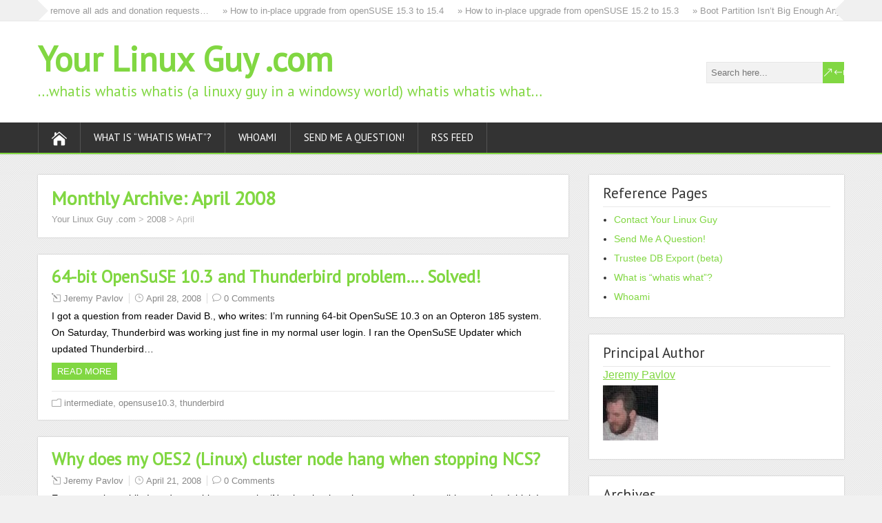

--- FILE ---
content_type: text/html; charset=UTF-8
request_url: http://yourlinuxguy.com/?m=200804
body_size: 43717
content:
<!DOCTYPE html>
<!--[if IE 7]>
<html class="ie ie7" lang="en-US">
<![endif]-->
<!--[if IE 8]>
<html class="ie ie8" lang="en-US">
<![endif]-->
<!--[if !(IE 7) | !(IE 8)  ]><!-->
<html lang="en-US">
<!--<![endif]-->
<head>
  <meta charset="UTF-8" /> 
  <meta name="viewport" content="width=device-width" /> 
  <link rel="pingback" href="http://yourLinuxGuy.com/xmlrpc.php">   
<title>April 2008 &#8211; Your Linux Guy .com</title>
<style type='text/css'>		#wrapper #header .menu-box-wrapper { border-color: #81d742; }		#wrapper #searchform .searchform-wrapper .send { background-color: #81d742 !important; }		#wrapper #searchform .searchform-wrapper .send:hover { background-color: #000000 !important; }		#wrapper input[type="submit"], #wrapper input[type="reset"], #wrapper .custom-button, html #wrapper #container .panel-row-style-shootingstar .origin-widget-button a, #wrapper #container .post-entry .read-more-button { background-color: #81d742 !important; }		#wrapper input[type="submit"]:hover, #wrapper input[type="reset"]:hover, #wrapper .custom-button:hover, html #wrapper #container .panel-row-style-shootingstar .origin-widget-button a:hover, #wrapper #container .post-entry .read-more-button:hover { background: #000000 !important; }		#wrapper #header .site-title a { color: #81d742; }		#wrapper #header .site-title a:hover { color: #000000; }		#wrapper #header .site-description { color: #81d742; }		#wrapper #main-content .entry-headline-wrapper .entry-headline { color: #81d742 !important; }		#wrapper h1, #wrapper h2, #wrapper h3, #wrapper h4, #wrapper h5, #wrapper h6, #wrapper #container .navigation .section-heading, #wrapper .info-box .info-box-headline, #wrapper #comments .entry-headline { color: #81d742; }		#wrapper #main-content .post-entry .post-entry-headline a, #wrapper #main-content .slides li a, #wrapper #main-content .home-list-posts ul li a { color: #81d742; }		#wrapper #main-content .post-entry .post-entry-headline a:hover, #wrapper #main-content .slides li a:hover, #wrapper #main-content .home-list-posts ul li a:hover { color: #000000 !important; }		#wrapper #content a { color: #81d742; }		#wrapper #container #sidebar a { color: #81d742; }		html #wrapper #header .menu-box .current-menu-item > a, html #wrapper #header .menu-box .current-menu-ancestor > a, html #wrapper #header .menu-box .current_page_item > a, html #wrapper #header .menu-box .current-page-ancestor > a, html .home #container #header .menu-box .link-home { color: #000000; }		html #wrapper #header .menu-box .current-menu-item > a, html #wrapper #header .menu-box .current-menu-ancestor > a, html #wrapper #header .menu-box .current_page_item > a, html #wrapper #header .menu-box .current-page-ancestor > a, html .home #container #header .menu-box .link-home { background-color: #81d742; }</style><meta name='robots' content='max-image-preview:large' />
<link rel='dns-prefetch' href='//apis.google.com' />
<link rel='dns-prefetch' href='//connect.facebook.net' />
<link rel='dns-prefetch' href='//platform.twitter.com' />
<link rel='dns-prefetch' href='//yourLinuxGuy.com' />
<link rel='dns-prefetch' href='//secure.gravatar.com' />
<link rel='dns-prefetch' href='//stats.wp.com' />
<link rel='dns-prefetch' href='//fonts.googleapis.com' />
<link rel='dns-prefetch' href='//v0.wordpress.com' />
<link rel='preconnect' href='//i0.wp.com' />
<link rel="alternate" type="application/rss+xml" title="Your Linux Guy .com &raquo; Feed" href="https://yourLinuxGuy.com/?feed=rss2" />
<link rel="alternate" type="application/rss+xml" title="Your Linux Guy .com &raquo; Comments Feed" href="https://yourLinuxGuy.com/?feed=comments-rss2" />
<style id='wp-img-auto-sizes-contain-inline-css' type='text/css'>
img:is([sizes=auto i],[sizes^="auto," i]){contain-intrinsic-size:3000px 1500px}
/*# sourceURL=wp-img-auto-sizes-contain-inline-css */
</style>
<style id='wp-emoji-styles-inline-css' type='text/css'>

	img.wp-smiley, img.emoji {
		display: inline !important;
		border: none !important;
		box-shadow: none !important;
		height: 1em !important;
		width: 1em !important;
		margin: 0 0.07em !important;
		vertical-align: -0.1em !important;
		background: none !important;
		padding: 0 !important;
	}
/*# sourceURL=wp-emoji-styles-inline-css */
</style>
<style id='wp-block-library-inline-css' type='text/css'>
:root{--wp-block-synced-color:#7a00df;--wp-block-synced-color--rgb:122,0,223;--wp-bound-block-color:var(--wp-block-synced-color);--wp-editor-canvas-background:#ddd;--wp-admin-theme-color:#007cba;--wp-admin-theme-color--rgb:0,124,186;--wp-admin-theme-color-darker-10:#006ba1;--wp-admin-theme-color-darker-10--rgb:0,107,160.5;--wp-admin-theme-color-darker-20:#005a87;--wp-admin-theme-color-darker-20--rgb:0,90,135;--wp-admin-border-width-focus:2px}@media (min-resolution:192dpi){:root{--wp-admin-border-width-focus:1.5px}}.wp-element-button{cursor:pointer}:root .has-very-light-gray-background-color{background-color:#eee}:root .has-very-dark-gray-background-color{background-color:#313131}:root .has-very-light-gray-color{color:#eee}:root .has-very-dark-gray-color{color:#313131}:root .has-vivid-green-cyan-to-vivid-cyan-blue-gradient-background{background:linear-gradient(135deg,#00d084,#0693e3)}:root .has-purple-crush-gradient-background{background:linear-gradient(135deg,#34e2e4,#4721fb 50%,#ab1dfe)}:root .has-hazy-dawn-gradient-background{background:linear-gradient(135deg,#faaca8,#dad0ec)}:root .has-subdued-olive-gradient-background{background:linear-gradient(135deg,#fafae1,#67a671)}:root .has-atomic-cream-gradient-background{background:linear-gradient(135deg,#fdd79a,#004a59)}:root .has-nightshade-gradient-background{background:linear-gradient(135deg,#330968,#31cdcf)}:root .has-midnight-gradient-background{background:linear-gradient(135deg,#020381,#2874fc)}:root{--wp--preset--font-size--normal:16px;--wp--preset--font-size--huge:42px}.has-regular-font-size{font-size:1em}.has-larger-font-size{font-size:2.625em}.has-normal-font-size{font-size:var(--wp--preset--font-size--normal)}.has-huge-font-size{font-size:var(--wp--preset--font-size--huge)}.has-text-align-center{text-align:center}.has-text-align-left{text-align:left}.has-text-align-right{text-align:right}.has-fit-text{white-space:nowrap!important}#end-resizable-editor-section{display:none}.aligncenter{clear:both}.items-justified-left{justify-content:flex-start}.items-justified-center{justify-content:center}.items-justified-right{justify-content:flex-end}.items-justified-space-between{justify-content:space-between}.screen-reader-text{border:0;clip-path:inset(50%);height:1px;margin:-1px;overflow:hidden;padding:0;position:absolute;width:1px;word-wrap:normal!important}.screen-reader-text:focus{background-color:#ddd;clip-path:none;color:#444;display:block;font-size:1em;height:auto;left:5px;line-height:normal;padding:15px 23px 14px;text-decoration:none;top:5px;width:auto;z-index:100000}html :where(.has-border-color){border-style:solid}html :where([style*=border-top-color]){border-top-style:solid}html :where([style*=border-right-color]){border-right-style:solid}html :where([style*=border-bottom-color]){border-bottom-style:solid}html :where([style*=border-left-color]){border-left-style:solid}html :where([style*=border-width]){border-style:solid}html :where([style*=border-top-width]){border-top-style:solid}html :where([style*=border-right-width]){border-right-style:solid}html :where([style*=border-bottom-width]){border-bottom-style:solid}html :where([style*=border-left-width]){border-left-style:solid}html :where(img[class*=wp-image-]){height:auto;max-width:100%}:where(figure){margin:0 0 1em}html :where(.is-position-sticky){--wp-admin--admin-bar--position-offset:var(--wp-admin--admin-bar--height,0px)}@media screen and (max-width:600px){html :where(.is-position-sticky){--wp-admin--admin-bar--position-offset:0px}}

/*# sourceURL=wp-block-library-inline-css */
</style><style id='global-styles-inline-css' type='text/css'>
:root{--wp--preset--aspect-ratio--square: 1;--wp--preset--aspect-ratio--4-3: 4/3;--wp--preset--aspect-ratio--3-4: 3/4;--wp--preset--aspect-ratio--3-2: 3/2;--wp--preset--aspect-ratio--2-3: 2/3;--wp--preset--aspect-ratio--16-9: 16/9;--wp--preset--aspect-ratio--9-16: 9/16;--wp--preset--color--black: #000000;--wp--preset--color--cyan-bluish-gray: #abb8c3;--wp--preset--color--white: #ffffff;--wp--preset--color--pale-pink: #f78da7;--wp--preset--color--vivid-red: #cf2e2e;--wp--preset--color--luminous-vivid-orange: #ff6900;--wp--preset--color--luminous-vivid-amber: #fcb900;--wp--preset--color--light-green-cyan: #7bdcb5;--wp--preset--color--vivid-green-cyan: #00d084;--wp--preset--color--pale-cyan-blue: #8ed1fc;--wp--preset--color--vivid-cyan-blue: #0693e3;--wp--preset--color--vivid-purple: #9b51e0;--wp--preset--gradient--vivid-cyan-blue-to-vivid-purple: linear-gradient(135deg,rgb(6,147,227) 0%,rgb(155,81,224) 100%);--wp--preset--gradient--light-green-cyan-to-vivid-green-cyan: linear-gradient(135deg,rgb(122,220,180) 0%,rgb(0,208,130) 100%);--wp--preset--gradient--luminous-vivid-amber-to-luminous-vivid-orange: linear-gradient(135deg,rgb(252,185,0) 0%,rgb(255,105,0) 100%);--wp--preset--gradient--luminous-vivid-orange-to-vivid-red: linear-gradient(135deg,rgb(255,105,0) 0%,rgb(207,46,46) 100%);--wp--preset--gradient--very-light-gray-to-cyan-bluish-gray: linear-gradient(135deg,rgb(238,238,238) 0%,rgb(169,184,195) 100%);--wp--preset--gradient--cool-to-warm-spectrum: linear-gradient(135deg,rgb(74,234,220) 0%,rgb(151,120,209) 20%,rgb(207,42,186) 40%,rgb(238,44,130) 60%,rgb(251,105,98) 80%,rgb(254,248,76) 100%);--wp--preset--gradient--blush-light-purple: linear-gradient(135deg,rgb(255,206,236) 0%,rgb(152,150,240) 100%);--wp--preset--gradient--blush-bordeaux: linear-gradient(135deg,rgb(254,205,165) 0%,rgb(254,45,45) 50%,rgb(107,0,62) 100%);--wp--preset--gradient--luminous-dusk: linear-gradient(135deg,rgb(255,203,112) 0%,rgb(199,81,192) 50%,rgb(65,88,208) 100%);--wp--preset--gradient--pale-ocean: linear-gradient(135deg,rgb(255,245,203) 0%,rgb(182,227,212) 50%,rgb(51,167,181) 100%);--wp--preset--gradient--electric-grass: linear-gradient(135deg,rgb(202,248,128) 0%,rgb(113,206,126) 100%);--wp--preset--gradient--midnight: linear-gradient(135deg,rgb(2,3,129) 0%,rgb(40,116,252) 100%);--wp--preset--font-size--small: 13px;--wp--preset--font-size--medium: 20px;--wp--preset--font-size--large: 36px;--wp--preset--font-size--x-large: 42px;--wp--preset--spacing--20: 0.44rem;--wp--preset--spacing--30: 0.67rem;--wp--preset--spacing--40: 1rem;--wp--preset--spacing--50: 1.5rem;--wp--preset--spacing--60: 2.25rem;--wp--preset--spacing--70: 3.38rem;--wp--preset--spacing--80: 5.06rem;--wp--preset--shadow--natural: 6px 6px 9px rgba(0, 0, 0, 0.2);--wp--preset--shadow--deep: 12px 12px 50px rgba(0, 0, 0, 0.4);--wp--preset--shadow--sharp: 6px 6px 0px rgba(0, 0, 0, 0.2);--wp--preset--shadow--outlined: 6px 6px 0px -3px rgb(255, 255, 255), 6px 6px rgb(0, 0, 0);--wp--preset--shadow--crisp: 6px 6px 0px rgb(0, 0, 0);}:where(.is-layout-flex){gap: 0.5em;}:where(.is-layout-grid){gap: 0.5em;}body .is-layout-flex{display: flex;}.is-layout-flex{flex-wrap: wrap;align-items: center;}.is-layout-flex > :is(*, div){margin: 0;}body .is-layout-grid{display: grid;}.is-layout-grid > :is(*, div){margin: 0;}:where(.wp-block-columns.is-layout-flex){gap: 2em;}:where(.wp-block-columns.is-layout-grid){gap: 2em;}:where(.wp-block-post-template.is-layout-flex){gap: 1.25em;}:where(.wp-block-post-template.is-layout-grid){gap: 1.25em;}.has-black-color{color: var(--wp--preset--color--black) !important;}.has-cyan-bluish-gray-color{color: var(--wp--preset--color--cyan-bluish-gray) !important;}.has-white-color{color: var(--wp--preset--color--white) !important;}.has-pale-pink-color{color: var(--wp--preset--color--pale-pink) !important;}.has-vivid-red-color{color: var(--wp--preset--color--vivid-red) !important;}.has-luminous-vivid-orange-color{color: var(--wp--preset--color--luminous-vivid-orange) !important;}.has-luminous-vivid-amber-color{color: var(--wp--preset--color--luminous-vivid-amber) !important;}.has-light-green-cyan-color{color: var(--wp--preset--color--light-green-cyan) !important;}.has-vivid-green-cyan-color{color: var(--wp--preset--color--vivid-green-cyan) !important;}.has-pale-cyan-blue-color{color: var(--wp--preset--color--pale-cyan-blue) !important;}.has-vivid-cyan-blue-color{color: var(--wp--preset--color--vivid-cyan-blue) !important;}.has-vivid-purple-color{color: var(--wp--preset--color--vivid-purple) !important;}.has-black-background-color{background-color: var(--wp--preset--color--black) !important;}.has-cyan-bluish-gray-background-color{background-color: var(--wp--preset--color--cyan-bluish-gray) !important;}.has-white-background-color{background-color: var(--wp--preset--color--white) !important;}.has-pale-pink-background-color{background-color: var(--wp--preset--color--pale-pink) !important;}.has-vivid-red-background-color{background-color: var(--wp--preset--color--vivid-red) !important;}.has-luminous-vivid-orange-background-color{background-color: var(--wp--preset--color--luminous-vivid-orange) !important;}.has-luminous-vivid-amber-background-color{background-color: var(--wp--preset--color--luminous-vivid-amber) !important;}.has-light-green-cyan-background-color{background-color: var(--wp--preset--color--light-green-cyan) !important;}.has-vivid-green-cyan-background-color{background-color: var(--wp--preset--color--vivid-green-cyan) !important;}.has-pale-cyan-blue-background-color{background-color: var(--wp--preset--color--pale-cyan-blue) !important;}.has-vivid-cyan-blue-background-color{background-color: var(--wp--preset--color--vivid-cyan-blue) !important;}.has-vivid-purple-background-color{background-color: var(--wp--preset--color--vivid-purple) !important;}.has-black-border-color{border-color: var(--wp--preset--color--black) !important;}.has-cyan-bluish-gray-border-color{border-color: var(--wp--preset--color--cyan-bluish-gray) !important;}.has-white-border-color{border-color: var(--wp--preset--color--white) !important;}.has-pale-pink-border-color{border-color: var(--wp--preset--color--pale-pink) !important;}.has-vivid-red-border-color{border-color: var(--wp--preset--color--vivid-red) !important;}.has-luminous-vivid-orange-border-color{border-color: var(--wp--preset--color--luminous-vivid-orange) !important;}.has-luminous-vivid-amber-border-color{border-color: var(--wp--preset--color--luminous-vivid-amber) !important;}.has-light-green-cyan-border-color{border-color: var(--wp--preset--color--light-green-cyan) !important;}.has-vivid-green-cyan-border-color{border-color: var(--wp--preset--color--vivid-green-cyan) !important;}.has-pale-cyan-blue-border-color{border-color: var(--wp--preset--color--pale-cyan-blue) !important;}.has-vivid-cyan-blue-border-color{border-color: var(--wp--preset--color--vivid-cyan-blue) !important;}.has-vivid-purple-border-color{border-color: var(--wp--preset--color--vivid-purple) !important;}.has-vivid-cyan-blue-to-vivid-purple-gradient-background{background: var(--wp--preset--gradient--vivid-cyan-blue-to-vivid-purple) !important;}.has-light-green-cyan-to-vivid-green-cyan-gradient-background{background: var(--wp--preset--gradient--light-green-cyan-to-vivid-green-cyan) !important;}.has-luminous-vivid-amber-to-luminous-vivid-orange-gradient-background{background: var(--wp--preset--gradient--luminous-vivid-amber-to-luminous-vivid-orange) !important;}.has-luminous-vivid-orange-to-vivid-red-gradient-background{background: var(--wp--preset--gradient--luminous-vivid-orange-to-vivid-red) !important;}.has-very-light-gray-to-cyan-bluish-gray-gradient-background{background: var(--wp--preset--gradient--very-light-gray-to-cyan-bluish-gray) !important;}.has-cool-to-warm-spectrum-gradient-background{background: var(--wp--preset--gradient--cool-to-warm-spectrum) !important;}.has-blush-light-purple-gradient-background{background: var(--wp--preset--gradient--blush-light-purple) !important;}.has-blush-bordeaux-gradient-background{background: var(--wp--preset--gradient--blush-bordeaux) !important;}.has-luminous-dusk-gradient-background{background: var(--wp--preset--gradient--luminous-dusk) !important;}.has-pale-ocean-gradient-background{background: var(--wp--preset--gradient--pale-ocean) !important;}.has-electric-grass-gradient-background{background: var(--wp--preset--gradient--electric-grass) !important;}.has-midnight-gradient-background{background: var(--wp--preset--gradient--midnight) !important;}.has-small-font-size{font-size: var(--wp--preset--font-size--small) !important;}.has-medium-font-size{font-size: var(--wp--preset--font-size--medium) !important;}.has-large-font-size{font-size: var(--wp--preset--font-size--large) !important;}.has-x-large-font-size{font-size: var(--wp--preset--font-size--x-large) !important;}
/*# sourceURL=global-styles-inline-css */
</style>

<style id='classic-theme-styles-inline-css' type='text/css'>
/*! This file is auto-generated */
.wp-block-button__link{color:#fff;background-color:#32373c;border-radius:9999px;box-shadow:none;text-decoration:none;padding:calc(.667em + 2px) calc(1.333em + 2px);font-size:1.125em}.wp-block-file__button{background:#32373c;color:#fff;text-decoration:none}
/*# sourceURL=/wp-includes/css/classic-themes.min.css */
</style>
<link rel='stylesheet' id='shootingstar-elegantfont-css' href='http://yourLinuxGuy.com/wp-content/themes/shootingstar-premium/css/elegantfont.css?ver=6.9' type='text/css' media='all' />
<link rel='stylesheet' id='shootingstar-style-css' href='http://yourLinuxGuy.com/wp-content/themes/shootingstar-premium/style.css?ver=6.9' type='text/css' media='all' />
<link rel='stylesheet' id='shootingstar-google-font-default-css' href='//fonts.googleapis.com/css?family=PT+Sans&#038;subset=latin%2Clatin-ext&#038;ver=6.9' type='text/css' media='all' />
<link rel='stylesheet' id='shootingstar-tab-widget-css' href='http://yourLinuxGuy.com/wp-content/themes/shootingstar-premium/functions/fe/wp-tab-widget/css/wp-tab-widget.css?ver=6.9' type='text/css' media='all' />


<link rel="https://api.w.org/" href="https://yourLinuxGuy.com/index.php?rest_route=/" /><link rel="EditURI" type="application/rsd+xml" title="RSD" href="https://yourLinuxGuy.com/xmlrpc.php?rsd" />
<meta name="generator" content="WordPress 6.9" />
	<style>img#wpstats{display:none}</style>
		<style type="text/css">/* =Responsive Map fix
-------------------------------------------------------------- */
.shootingstar_map_canvas img {
	max-width: none;
}</style><!--[if IE]>
<style type="text/css" media="screen">
#header, #wrapper-footer, #nav-below, #infscr-loading, .entry-content, .sidebar-widget, .search .navigation, .entry-headline-wrapper, .page-template-template-page-builder-php .panel, .page-template-template-page-builder-full-width-php .panel, .post-entry {
        behavior: url("http://yourLinuxGuy.com/wp-content/themes/shootingstar-premium/css/pie/PIE.php");
        zoom: 1;
}
</style>
<![endif]-->

<!-- Jetpack Open Graph Tags -->
<meta property="og:type" content="website" />
<meta property="og:title" content="April 2008 &#8211; Your Linux Guy .com" />
<meta property="og:site_name" content="Your Linux Guy .com" />
<meta property="og:image" content="https://s0.wp.com/i/blank.jpg" />
<meta property="og:image:width" content="200" />
<meta property="og:image:height" content="200" />
<meta property="og:image:alt" content="" />
<meta property="og:locale" content="en_US" />

<!-- End Jetpack Open Graph Tags -->
 
 
</head>
 
<body class="archive date wp-theme-shootingstar-premium" id="wrapper">
<div class="pattern"></div> 
   
<div id="container">
  <header id="header">
  <div id="ticker-wrapper">
    <div class="ticker-box">
      <div class="ticker-arrow-1"></div>
      <div class="ticker-arrow-2"></div>
      <ul id="ticker">
        <li><a href="https://yourLinuxGuy.com/?p=1273">&raquo; How to remove all ads and donation requests&#8230;</a></li>
        <li><a href="https://yourLinuxGuy.com/?p=1268">&raquo; How to in-place upgrade from openSUSE 15.3 to 15.4</a></li>
        <li><a href="https://yourLinuxGuy.com/?p=1251">&raquo; How to in-place upgrade from openSUSE 15.2 to 15.3</a></li>
        <li><a href="https://yourLinuxGuy.com/?p=1239">&raquo; Boot Partition Isn&#8217;t Big Enough Anymore&#8230;</a></li>
        <li><a href="https://yourLinuxGuy.com/?p=1228">&raquo; How to in-place upgrade from openSUSE 15.1 to 15.2</a></li>
        <li><a href="https://yourLinuxGuy.com/?p=1218">&raquo; How to in-place upgrade from openSUSE 15.0 to 15.1</a></li>
      </ul>
    </div>
  </div>
    
  <div class="header-content-wrapper">
    <div class="header-content">
      <p class="site-title"><a href="https://yourLinuxGuy.com/">Your Linux Guy .com</a></p>
      <p class="site-description">&#8230;whatis whatis whatis (a linuxy guy in a windowsy world) whatis whatis what&#8230;</p>
<form id="searchform" method="get" action="https://yourLinuxGuy.com/">
  <div class="searchform-wrapper"><input type="text" value="" name="s" id="s" placeholder="Search here..." />
  <input type="submit" class="send icon_search" name="searchsubmit" value="&amp;#x55;" /></div>
</form>    </div>
  </div>
  <div class="menu-box-container">
  <div class="menu-box-wrapper">
    <div class="menu-box">
      <a class="link-home" href="https://yourLinuxGuy.com/"><i class="icon_house" aria-hidden="true"></i></a>
<div class="menu-main-menu-container"><ul id="nav" class="menu"><li id="menu-item-1114" class="menu-item menu-item-type-post_type menu-item-object-page menu-item-1114"><a href="https://yourLinuxGuy.com/?page_id=2">What is &#8220;whatis what&#8221;?</a></li>
<li id="menu-item-1115" class="menu-item menu-item-type-post_type menu-item-object-page menu-item-1115"><a href="https://yourLinuxGuy.com/?page_id=29">Whoami</a></li>
<li id="menu-item-1116" class="menu-item menu-item-type-post_type menu-item-object-page menu-item-1116"><a href="https://yourLinuxGuy.com/?page_id=5">Send Me A Question!</a></li>
<li id="menu-item-1119" class="menu-item menu-item-type-custom menu-item-object-custom menu-item-1119"><a href="http://yourlinuxguy.com/?feed=rss2">RSS Feed</a></li>
</ul></div>    </div>
  </div>
  </div>
    

<!--
<div class="top-navigation" >

<script data-jetpack-boost="ignore" type="text/javascript">
google_ad_client = "pub-4238535236930944";
/* 728x90, created 7/12/09 */
google_ad_slot = "2559372195";
google_ad_width = 728;
google_ad_height = 90;

</script>
<script data-jetpack-boost="ignore" type="text/javascript"
src="http://pagead2.googlesyndication.com/pagead/show_ads.js">
</script>

</div>
-->


  </header> <!-- end of header -->

<div id="main-content-wrapper">
<div id="main-content">
<div id="content" class="hentry">
<div class="post-loop">
<div class="entry-headline-wrapper">
  <div class="entry-headline-wrapper-inner">
    <h1 class="entry-headline">Monthly Archive: <span>April 2008</span></h1>
<p class="breadcrumb-navigation"><span typeof="v:Breadcrumb"><a rel="v:url" property="v:title" title="Go to Your Linux Guy .com." href="https://yourLinuxGuy.com" class="home">Your Linux Guy .com</a></span> &gt; <span typeof="v:Breadcrumb"><a rel="v:url" property="v:title" title="Go to the 2008 archives." href="https://yourLinuxGuy.com/?m=2008" class="archive date-year">2008</a></span> &gt; <span typeof="v:Breadcrumb"><span property="v:title">April</span></span></p>  </div>
</div>   
    <article class="post-entry post-47 post type-post status-publish format-standard hentry category-intermediate category-opensuse103 category-thunderbird">
      <div class="post-entry-inner">
        <h2 class="post-entry-headline title single-title entry-title"><a href="https://yourLinuxGuy.com/?p=47">64-bit OpenSuSE 10.3 and Thunderbird problem&#8230;. Solved!</a></h2>
        <p class="post-meta">
          <span class="post-info-author vcard author"><i class="icon_pencil-edit" aria-hidden="true"></i><span class="fn"><a href="https://yourLinuxGuy.com/?author=5" title="Posts by Jeremy Pavlov" rel="author">Jeremy Pavlov</a></span></span>
          <span class="post-info-date post_date date updated"><i class="icon_clock_alt" aria-hidden="true"></i><a href="https://yourLinuxGuy.com/?p=47">April 28, 2008</a></span>
          <span class="post-info-comments"><i class="icon_comment_alt" aria-hidden="true"></i><a href="https://yourLinuxGuy.com/?p=47#respond">0 Comments</a></span>
        </p>
        <div class="post-entry-content-wrapper">
          <div class="post-entry-content">
<p>I got a question from reader David B., who writes: I&#8217;m running 64-bit OpenSuSE 10.3 on an Opteron 185 system. On Saturday, Thunderbird was working just fine in my normal user login. I ran the OpenSuSE Updater which updated Thunderbird&#8230;<br /><a class="read-more-button" href="https://yourLinuxGuy.com/?p=47">Read more</a></p>
          </div>
        </div>
        <div class="post-info">
          <p class="post-category"><span class="post-info-category"><i class="icon_folder-alt" aria-hidden="true"></i><a href="https://yourLinuxGuy.com/?cat=11" rel="category">intermediate</a>, <a href="https://yourLinuxGuy.com/?cat=16" rel="category">opensuse10.3</a>, <a href="https://yourLinuxGuy.com/?cat=40" rel="category">thunderbird</a></span></p>
        </div>
      </div>
    </article>    <article class="post-entry post-46 post type-post status-publish format-standard hentry category-advanced category-oeslinux">
      <div class="post-entry-inner">
        <h2 class="post-entry-headline title single-title entry-title"><a href="https://yourLinuxGuy.com/?p=46">Why does my OES2 (Linux) cluster node hang when stopping NCS?</a></h2>
        <p class="post-meta">
          <span class="post-info-author vcard author"><i class="icon_pencil-edit" aria-hidden="true"></i><span class="fn"><a href="https://yourLinuxGuy.com/?author=5" title="Posts by Jeremy Pavlov" rel="author">Jeremy Pavlov</a></span></span>
          <span class="post-info-date post_date date updated"><i class="icon_clock_alt" aria-hidden="true"></i><a href="https://yourLinuxGuy.com/?p=46">April 21, 2008</a></span>
          <span class="post-info-comments"><i class="icon_comment_alt" aria-hidden="true"></i><a href="https://yourLinuxGuy.com/?p=46#respond">0 Comments</a></span>
        </p>
        <div class="post-entry-content-wrapper">
          <div class="post-entry-content">
<p>Every once in a while I read something out on the &#8216;Net that that is so important, and not well-known, that I think I really need to pass it along to anyone who might be reading my blog as well&#8230;&#8230;<br /><a class="read-more-button" href="https://yourLinuxGuy.com/?p=46">Read more</a></p>
          </div>
        </div>
        <div class="post-info">
          <p class="post-category"><span class="post-info-category"><i class="icon_folder-alt" aria-hidden="true"></i><a href="https://yourLinuxGuy.com/?cat=12" rel="category">advanced</a>, <a href="https://yourLinuxGuy.com/?cat=13" rel="category">oesLinux</a></span></p>
        </div>
      </div>
    </article>    <article class="post-entry post-45 post type-post status-publish format-standard hentry category-introductory category-linuxtoolgeneral">
      <div class="post-entry-inner">
        <h2 class="post-entry-headline title single-title entry-title"><a href="https://yourLinuxGuy.com/?p=45">How do I find files on Linux by command line?</a></h2>
        <p class="post-meta">
          <span class="post-info-author vcard author"><i class="icon_pencil-edit" aria-hidden="true"></i><span class="fn"><a href="https://yourLinuxGuy.com/?author=5" title="Posts by Jeremy Pavlov" rel="author">Jeremy Pavlov</a></span></span>
          <span class="post-info-date post_date date updated"><i class="icon_clock_alt" aria-hidden="true"></i><a href="https://yourLinuxGuy.com/?p=45">April 17, 2008</a></span>
          <span class="post-info-comments"><i class="icon_comment_alt" aria-hidden="true"></i><a href="https://yourLinuxGuy.com/?p=45#respond">0 Comments</a></span>
        </p>
        <div class="post-entry-content-wrapper">
          <div class="post-entry-content">
<p>People ask me this all the time in varying degrees. They have installed Linux, and maybe it&#8217;s command-line only, or maybe they&#8217;ve shelled in to their pretty GUI server for the first time, and are looking for a file. How&#8230;<br /><a class="read-more-button" href="https://yourLinuxGuy.com/?p=45">Read more</a></p>
          </div>
        </div>
        <div class="post-info">
          <p class="post-category"><span class="post-info-category"><i class="icon_folder-alt" aria-hidden="true"></i><a href="https://yourLinuxGuy.com/?cat=10" rel="category">introductory</a>, <a href="https://yourLinuxGuy.com/?cat=28" rel="category">linuxToolsGeneral</a></span></p>
        </div>
      </div>
    </article> 
 
</div> 
</div> <!-- end of content -->
<aside id="sidebar">
<div id="pages-4" class="sidebar-widget widget_pages"><div class="sidebar-widget-inner"> <p class="sidebar-headline">Reference Pages</p>
			<ul>
				<li class="page_item page-item-7"><a href="https://yourLinuxGuy.com/?page_id=7">Contact Your Linux Guy</a></li>
<li class="page_item page-item-5"><a href="https://yourLinuxGuy.com/?page_id=5">Send Me A Question!</a></li>
<li class="page_item page-item-86"><a href="https://yourLinuxGuy.com/?page_id=86">Trustee DB Export (beta)</a></li>
<li class="page_item page-item-2"><a href="https://yourLinuxGuy.com/?page_id=2">What is &#8220;whatis what&#8221;?</a></li>
<li class="page_item page-item-29"><a href="https://yourLinuxGuy.com/?page_id=29">Whoami</a></li>
			</ul>

			</div></div><div id="text-4" class="sidebar-widget widget_text"><div class="sidebar-widget-inner"> <p class="sidebar-headline">Principal Author</p>			<div class="textwidget"><a href="http://yourlinuxguy.com/?author=5">Jeremy Pavlov</a> 
<br />
<img alt='' src='http://www.gravatar.com/avatar/41655804ac0e421ed2e59fb2f65e6cc0'></div>
		</div></div><div id="archives-4" class="sidebar-widget widget_archive"><div class="sidebar-widget-inner"> <p class="sidebar-headline">Archives</p>
			<ul>
					<li><a href='https://yourLinuxGuy.com/?m=202303'>March 2023</a></li>
	<li><a href='https://yourLinuxGuy.com/?m=202204'>April 2022</a></li>
	<li><a href='https://yourLinuxGuy.com/?m=202104'>April 2021</a></li>
	<li><a href='https://yourLinuxGuy.com/?m=202103'>March 2021</a></li>
	<li><a href='https://yourLinuxGuy.com/?m=202005'>May 2020</a></li>
	<li><a href='https://yourLinuxGuy.com/?m=201908'>August 2019</a></li>
	<li><a href='https://yourLinuxGuy.com/?m=201802'>February 2018</a></li>
	<li><a href='https://yourLinuxGuy.com/?m=201707'>July 2017</a></li>
	<li><a href='https://yourLinuxGuy.com/?m=201703'>March 2017</a></li>
	<li><a href='https://yourLinuxGuy.com/?m=201702'>February 2017</a></li>
	<li><a href='https://yourLinuxGuy.com/?m=201606'>June 2016</a></li>
	<li><a href='https://yourLinuxGuy.com/?m=201603'>March 2016</a></li>
	<li><a href='https://yourLinuxGuy.com/?m=201602'>February 2016</a></li>
	<li><a href='https://yourLinuxGuy.com/?m=201502'>February 2015</a></li>
	<li><a href='https://yourLinuxGuy.com/?m=201410'>October 2014</a></li>
	<li><a href='https://yourLinuxGuy.com/?m=201405'>May 2014</a></li>
	<li><a href='https://yourLinuxGuy.com/?m=201404'>April 2014</a></li>
	<li><a href='https://yourLinuxGuy.com/?m=201403'>March 2014</a></li>
	<li><a href='https://yourLinuxGuy.com/?m=201401'>January 2014</a></li>
	<li><a href='https://yourLinuxGuy.com/?m=201309'>September 2013</a></li>
	<li><a href='https://yourLinuxGuy.com/?m=201306'>June 2013</a></li>
	<li><a href='https://yourLinuxGuy.com/?m=201303'>March 2013</a></li>
	<li><a href='https://yourLinuxGuy.com/?m=201209'>September 2012</a></li>
	<li><a href='https://yourLinuxGuy.com/?m=201208'>August 2012</a></li>
	<li><a href='https://yourLinuxGuy.com/?m=201206'>June 2012</a></li>
	<li><a href='https://yourLinuxGuy.com/?m=201205'>May 2012</a></li>
	<li><a href='https://yourLinuxGuy.com/?m=201204'>April 2012</a></li>
	<li><a href='https://yourLinuxGuy.com/?m=201203'>March 2012</a></li>
	<li><a href='https://yourLinuxGuy.com/?m=201202'>February 2012</a></li>
	<li><a href='https://yourLinuxGuy.com/?m=201201'>January 2012</a></li>
	<li><a href='https://yourLinuxGuy.com/?m=201112'>December 2011</a></li>
	<li><a href='https://yourLinuxGuy.com/?m=201111'>November 2011</a></li>
	<li><a href='https://yourLinuxGuy.com/?m=201110'>October 2011</a></li>
	<li><a href='https://yourLinuxGuy.com/?m=201109'>September 2011</a></li>
	<li><a href='https://yourLinuxGuy.com/?m=201108'>August 2011</a></li>
	<li><a href='https://yourLinuxGuy.com/?m=201107'>July 2011</a></li>
	<li><a href='https://yourLinuxGuy.com/?m=201106'>June 2011</a></li>
	<li><a href='https://yourLinuxGuy.com/?m=201105'>May 2011</a></li>
	<li><a href='https://yourLinuxGuy.com/?m=201104'>April 2011</a></li>
	<li><a href='https://yourLinuxGuy.com/?m=201103'>March 2011</a></li>
	<li><a href='https://yourLinuxGuy.com/?m=201102'>February 2011</a></li>
	<li><a href='https://yourLinuxGuy.com/?m=201101'>January 2011</a></li>
	<li><a href='https://yourLinuxGuy.com/?m=201012'>December 2010</a></li>
	<li><a href='https://yourLinuxGuy.com/?m=201011'>November 2010</a></li>
	<li><a href='https://yourLinuxGuy.com/?m=201010'>October 2010</a></li>
	<li><a href='https://yourLinuxGuy.com/?m=201009'>September 2010</a></li>
	<li><a href='https://yourLinuxGuy.com/?m=201008'>August 2010</a></li>
	<li><a href='https://yourLinuxGuy.com/?m=201007'>July 2010</a></li>
	<li><a href='https://yourLinuxGuy.com/?m=201006'>June 2010</a></li>
	<li><a href='https://yourLinuxGuy.com/?m=201005'>May 2010</a></li>
	<li><a href='https://yourLinuxGuy.com/?m=201004'>April 2010</a></li>
	<li><a href='https://yourLinuxGuy.com/?m=201003'>March 2010</a></li>
	<li><a href='https://yourLinuxGuy.com/?m=201002'>February 2010</a></li>
	<li><a href='https://yourLinuxGuy.com/?m=201001'>January 2010</a></li>
	<li><a href='https://yourLinuxGuy.com/?m=200912'>December 2009</a></li>
	<li><a href='https://yourLinuxGuy.com/?m=200911'>November 2009</a></li>
	<li><a href='https://yourLinuxGuy.com/?m=200910'>October 2009</a></li>
	<li><a href='https://yourLinuxGuy.com/?m=200909'>September 2009</a></li>
	<li><a href='https://yourLinuxGuy.com/?m=200908'>August 2009</a></li>
	<li><a href='https://yourLinuxGuy.com/?m=200907'>July 2009</a></li>
	<li><a href='https://yourLinuxGuy.com/?m=200906'>June 2009</a></li>
	<li><a href='https://yourLinuxGuy.com/?m=200905'>May 2009</a></li>
	<li><a href='https://yourLinuxGuy.com/?m=200904'>April 2009</a></li>
	<li><a href='https://yourLinuxGuy.com/?m=200903'>March 2009</a></li>
	<li><a href='https://yourLinuxGuy.com/?m=200902'>February 2009</a></li>
	<li><a href='https://yourLinuxGuy.com/?m=200901'>January 2009</a></li>
	<li><a href='https://yourLinuxGuy.com/?m=200812'>December 2008</a></li>
	<li><a href='https://yourLinuxGuy.com/?m=200811'>November 2008</a></li>
	<li><a href='https://yourLinuxGuy.com/?m=200810'>October 2008</a></li>
	<li><a href='https://yourLinuxGuy.com/?m=200809'>September 2008</a></li>
	<li><a href='https://yourLinuxGuy.com/?m=200808'>August 2008</a></li>
	<li><a href='https://yourLinuxGuy.com/?m=200807'>July 2008</a></li>
	<li><a href='https://yourLinuxGuy.com/?m=200806'>June 2008</a></li>
	<li><a href='https://yourLinuxGuy.com/?m=200805'>May 2008</a></li>
	<li><a href='https://yourLinuxGuy.com/?m=200804'>April 2008</a></li>
	<li><a href='https://yourLinuxGuy.com/?m=200802'>February 2008</a></li>
	<li><a href='https://yourLinuxGuy.com/?m=200801'>January 2008</a></li>
	<li><a href='https://yourLinuxGuy.com/?m=200712'>December 2007</a></li>
	<li><a href='https://yourLinuxGuy.com/?m=200711'>November 2007</a></li>
	<li><a href='https://yourLinuxGuy.com/?m=200710'>October 2007</a></li>
	<li><a href='https://yourLinuxGuy.com/?m=200708'>August 2007</a></li>
	<li><a href='https://yourLinuxGuy.com/?m=200707'>July 2007</a></li>
	<li><a href='https://yourLinuxGuy.com/?m=200706'>June 2007</a></li>
	<li><a href='https://yourLinuxGuy.com/?m=200705'>May 2007</a></li>
			</ul>

			</div></div></aside> <!-- end of sidebar -->
</div> <!-- end of main-content -->
</div> <!-- end of main-content-wrapper -->
<footer id="wrapper-footer">
</footer>  <!-- end of wrapper-footer -->
</div> <!-- end of container -->



















<script data-jetpack-boost="ignore" id="wp-emoji-settings" type="application/json">
{"baseUrl":"https://s.w.org/images/core/emoji/17.0.2/72x72/","ext":".png","svgUrl":"https://s.w.org/images/core/emoji/17.0.2/svg/","svgExt":".svg","source":{"concatemoji":"http://yourLinuxGuy.com/wp-includes/js/wp-emoji-release.min.js?ver=6.9"}}
</script>

   
  
<script type="text/javascript" src="http://yourLinuxGuy.com/wp-includes/js/jquery/jquery.min.js?ver=3.7.1" id="jquery-core-js"></script><script type="text/javascript" src="http://yourLinuxGuy.com/wp-includes/js/jquery/jquery-migrate.min.js?ver=3.4.1" id="jquery-migrate-js"></script><script type="text/javascript" src="//apis.google.com/js/plusone.js?ver=6.9" id="shootingstar_js_google-js"></script><script type="text/javascript" src="//connect.facebook.net/en_US/all.js?ver=6.9#xfbml=1" id="shootingstar_js_facebook-js"></script><script type="text/javascript" src="//platform.twitter.com/widgets.js?ver=6.9" id="shootingstar_js_twitter-js"></script><script type="text/javascript" src="http://yourLinuxGuy.com/wp-content/themes/shootingstar-premium/js/infinitescroll.js?ver=2.0.2" id="shootingstar-infinitescroll-js"></script><script type="text/javascript" id="shootingstar-infinitescroll-settings-js-extra">
/* <![CDATA[ */
var SiteParameters = {"theme_directory":"http://yourLinuxGuy.com/wp-content/themes/shootingstar-premium","message_load":"\u003Cp\u003ELoading...\u003C/p\u003E","message_end":"\u003Cp\u003ENo further posts.\u003C/p\u003E"};
//# sourceURL=shootingstar-infinitescroll-settings-js-extra
/* ]]> */
</script><script type="text/javascript" src="http://yourLinuxGuy.com/wp-content/themes/shootingstar-premium/js/infinitescroll-settings.js?ver=1.0" id="shootingstar-infinitescroll-settings-js"></script><script type="text/javascript" src="http://yourLinuxGuy.com/wp-content/themes/shootingstar-premium/js/caroufredsel.js?ver=6.2.1" id="shootingstar-caroufredsel-js"></script><script type="text/javascript" src="http://yourLinuxGuy.com/wp-content/themes/shootingstar-premium/js/caroufredsel-settings.js?ver=1.0" id="shootingstar-caroufredsel-settings-js"></script><script type="text/javascript" src="http://yourLinuxGuy.com/wp-content/themes/shootingstar-premium/js/flexslider.js?ver=2.2.2" id="shootingstar-flexslider-js"></script><script type="text/javascript" src="http://yourLinuxGuy.com/wp-content/themes/shootingstar-premium/js/flexslider-settings.js?ver=2.2.0" id="shootingstar-flexslider-settings-js"></script><script type="text/javascript" src="http://yourLinuxGuy.com/wp-content/themes/shootingstar-premium/js/placeholders.js?ver=2.0.8" id="shootingstar-placeholders-js"></script><script type="text/javascript" src="http://yourLinuxGuy.com/wp-content/themes/shootingstar-premium/js/scroll-to-top.js?ver=1.0" id="shootingstar-scroll-to-top-js"></script><script type="text/javascript" src="http://yourLinuxGuy.com/wp-content/themes/shootingstar-premium/js/menubox.js?ver=1.0" id="shootingstar-menubox-js"></script><script type="text/javascript" src="http://yourLinuxGuy.com/wp-content/themes/shootingstar-premium/js/selectnav.js?ver=0.1" id="shootingstar-selectnav-js"></script><script type="text/javascript" src="http://yourLinuxGuy.com/wp-content/themes/shootingstar-premium/js/responsive.js?ver=1.0" id="shootingstar-responsive-js"></script><script type="text/javascript" id="shootingstar_widget-js-extra">
/* <![CDATA[ */
var wpt = {"ajax_url":"https://yourLinuxGuy.com/wp-admin/admin-ajax.php"};
//# sourceURL=shootingstar_widget-js-extra
/* ]]> */
</script><script type="text/javascript" src="http://yourLinuxGuy.com/wp-content/themes/shootingstar-premium/functions/fe/wp-tab-widget/js/wp-tab-widget.js?ver=1.0" id="shootingstar_widget-js"></script><script type="text/javascript" id="jetpack-stats-js-before">
/* <![CDATA[ */
_stq = window._stq || [];
_stq.push([ "view", {"v":"ext","blog":"5556007","post":"0","tz":"-5","srv":"yourLinuxGuy.com","arch_date":"","arch_results":"3","j":"1:15.4"} ]);
_stq.push([ "clickTrackerInit", "5556007", "0" ]);
//# sourceURL=jetpack-stats-js-before
/* ]]> */
</script><script type="text/javascript" src="https://stats.wp.com/e-202605.js" id="jetpack-stats-js" defer="defer" data-wp-strategy="defer"></script><script type="module">
/* <![CDATA[ */
/*! This file is auto-generated */
const a=JSON.parse(document.getElementById("wp-emoji-settings").textContent),o=(window._wpemojiSettings=a,"wpEmojiSettingsSupports"),s=["flag","emoji"];function i(e){try{var t={supportTests:e,timestamp:(new Date).valueOf()};sessionStorage.setItem(o,JSON.stringify(t))}catch(e){}}function c(e,t,n){e.clearRect(0,0,e.canvas.width,e.canvas.height),e.fillText(t,0,0);t=new Uint32Array(e.getImageData(0,0,e.canvas.width,e.canvas.height).data);e.clearRect(0,0,e.canvas.width,e.canvas.height),e.fillText(n,0,0);const a=new Uint32Array(e.getImageData(0,0,e.canvas.width,e.canvas.height).data);return t.every((e,t)=>e===a[t])}function p(e,t){e.clearRect(0,0,e.canvas.width,e.canvas.height),e.fillText(t,0,0);var n=e.getImageData(16,16,1,1);for(let e=0;e<n.data.length;e++)if(0!==n.data[e])return!1;return!0}function u(e,t,n,a){switch(t){case"flag":return n(e,"\ud83c\udff3\ufe0f\u200d\u26a7\ufe0f","\ud83c\udff3\ufe0f\u200b\u26a7\ufe0f")?!1:!n(e,"\ud83c\udde8\ud83c\uddf6","\ud83c\udde8\u200b\ud83c\uddf6")&&!n(e,"\ud83c\udff4\udb40\udc67\udb40\udc62\udb40\udc65\udb40\udc6e\udb40\udc67\udb40\udc7f","\ud83c\udff4\u200b\udb40\udc67\u200b\udb40\udc62\u200b\udb40\udc65\u200b\udb40\udc6e\u200b\udb40\udc67\u200b\udb40\udc7f");case"emoji":return!a(e,"\ud83e\u1fac8")}return!1}function f(e,t,n,a){let r;const o=(r="undefined"!=typeof WorkerGlobalScope&&self instanceof WorkerGlobalScope?new OffscreenCanvas(300,150):document.createElement("canvas")).getContext("2d",{willReadFrequently:!0}),s=(o.textBaseline="top",o.font="600 32px Arial",{});return e.forEach(e=>{s[e]=t(o,e,n,a)}),s}function r(e){var t=document.createElement("script");t.src=e,t.defer=!0,document.head.appendChild(t)}a.supports={everything:!0,everythingExceptFlag:!0},new Promise(t=>{let n=function(){try{var e=JSON.parse(sessionStorage.getItem(o));if("object"==typeof e&&"number"==typeof e.timestamp&&(new Date).valueOf()<e.timestamp+604800&&"object"==typeof e.supportTests)return e.supportTests}catch(e){}return null}();if(!n){if("undefined"!=typeof Worker&&"undefined"!=typeof OffscreenCanvas&&"undefined"!=typeof URL&&URL.createObjectURL&&"undefined"!=typeof Blob)try{var e="postMessage("+f.toString()+"("+[JSON.stringify(s),u.toString(),c.toString(),p.toString()].join(",")+"));",a=new Blob([e],{type:"text/javascript"});const r=new Worker(URL.createObjectURL(a),{name:"wpTestEmojiSupports"});return void(r.onmessage=e=>{i(n=e.data),r.terminate(),t(n)})}catch(e){}i(n=f(s,u,c,p))}t(n)}).then(e=>{for(const n in e)a.supports[n]=e[n],a.supports.everything=a.supports.everything&&a.supports[n],"flag"!==n&&(a.supports.everythingExceptFlag=a.supports.everythingExceptFlag&&a.supports[n]);var t;a.supports.everythingExceptFlag=a.supports.everythingExceptFlag&&!a.supports.flag,a.supports.everything||((t=a.source||{}).concatemoji?r(t.concatemoji):t.wpemoji&&t.twemoji&&(r(t.twemoji),r(t.wpemoji)))});
//# sourceURL=http://yourLinuxGuy.com/wp-includes/js/wp-emoji-loader.min.js
/* ]]> */
</script></body>
</html>